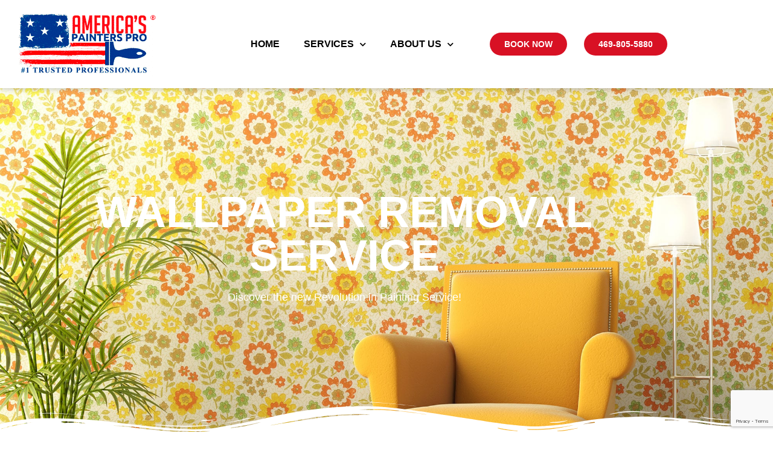

--- FILE ---
content_type: text/html; charset=utf-8
request_url: https://www.google.com/recaptcha/api2/anchor?ar=1&k=6LeJzAsjAAAAANZPC6gsZk2x5ZafbLX7dMunu_cS&co=aHR0cHM6Ly9hbWVyaWNhc3BhaW50ZXJzcHJvLmNvbTo0NDM.&hl=en&type=v3&v=9TiwnJFHeuIw_s0wSd3fiKfN&size=invisible&badge=bottomright&sa=Form&anchor-ms=20000&execute-ms=30000&cb=cksvcvlfrv0g
body_size: 48349
content:
<!DOCTYPE HTML><html dir="ltr" lang="en"><head><meta http-equiv="Content-Type" content="text/html; charset=UTF-8">
<meta http-equiv="X-UA-Compatible" content="IE=edge">
<title>reCAPTCHA</title>
<style type="text/css">
/* cyrillic-ext */
@font-face {
  font-family: 'Roboto';
  font-style: normal;
  font-weight: 400;
  font-stretch: 100%;
  src: url(//fonts.gstatic.com/s/roboto/v48/KFO7CnqEu92Fr1ME7kSn66aGLdTylUAMa3GUBHMdazTgWw.woff2) format('woff2');
  unicode-range: U+0460-052F, U+1C80-1C8A, U+20B4, U+2DE0-2DFF, U+A640-A69F, U+FE2E-FE2F;
}
/* cyrillic */
@font-face {
  font-family: 'Roboto';
  font-style: normal;
  font-weight: 400;
  font-stretch: 100%;
  src: url(//fonts.gstatic.com/s/roboto/v48/KFO7CnqEu92Fr1ME7kSn66aGLdTylUAMa3iUBHMdazTgWw.woff2) format('woff2');
  unicode-range: U+0301, U+0400-045F, U+0490-0491, U+04B0-04B1, U+2116;
}
/* greek-ext */
@font-face {
  font-family: 'Roboto';
  font-style: normal;
  font-weight: 400;
  font-stretch: 100%;
  src: url(//fonts.gstatic.com/s/roboto/v48/KFO7CnqEu92Fr1ME7kSn66aGLdTylUAMa3CUBHMdazTgWw.woff2) format('woff2');
  unicode-range: U+1F00-1FFF;
}
/* greek */
@font-face {
  font-family: 'Roboto';
  font-style: normal;
  font-weight: 400;
  font-stretch: 100%;
  src: url(//fonts.gstatic.com/s/roboto/v48/KFO7CnqEu92Fr1ME7kSn66aGLdTylUAMa3-UBHMdazTgWw.woff2) format('woff2');
  unicode-range: U+0370-0377, U+037A-037F, U+0384-038A, U+038C, U+038E-03A1, U+03A3-03FF;
}
/* math */
@font-face {
  font-family: 'Roboto';
  font-style: normal;
  font-weight: 400;
  font-stretch: 100%;
  src: url(//fonts.gstatic.com/s/roboto/v48/KFO7CnqEu92Fr1ME7kSn66aGLdTylUAMawCUBHMdazTgWw.woff2) format('woff2');
  unicode-range: U+0302-0303, U+0305, U+0307-0308, U+0310, U+0312, U+0315, U+031A, U+0326-0327, U+032C, U+032F-0330, U+0332-0333, U+0338, U+033A, U+0346, U+034D, U+0391-03A1, U+03A3-03A9, U+03B1-03C9, U+03D1, U+03D5-03D6, U+03F0-03F1, U+03F4-03F5, U+2016-2017, U+2034-2038, U+203C, U+2040, U+2043, U+2047, U+2050, U+2057, U+205F, U+2070-2071, U+2074-208E, U+2090-209C, U+20D0-20DC, U+20E1, U+20E5-20EF, U+2100-2112, U+2114-2115, U+2117-2121, U+2123-214F, U+2190, U+2192, U+2194-21AE, U+21B0-21E5, U+21F1-21F2, U+21F4-2211, U+2213-2214, U+2216-22FF, U+2308-230B, U+2310, U+2319, U+231C-2321, U+2336-237A, U+237C, U+2395, U+239B-23B7, U+23D0, U+23DC-23E1, U+2474-2475, U+25AF, U+25B3, U+25B7, U+25BD, U+25C1, U+25CA, U+25CC, U+25FB, U+266D-266F, U+27C0-27FF, U+2900-2AFF, U+2B0E-2B11, U+2B30-2B4C, U+2BFE, U+3030, U+FF5B, U+FF5D, U+1D400-1D7FF, U+1EE00-1EEFF;
}
/* symbols */
@font-face {
  font-family: 'Roboto';
  font-style: normal;
  font-weight: 400;
  font-stretch: 100%;
  src: url(//fonts.gstatic.com/s/roboto/v48/KFO7CnqEu92Fr1ME7kSn66aGLdTylUAMaxKUBHMdazTgWw.woff2) format('woff2');
  unicode-range: U+0001-000C, U+000E-001F, U+007F-009F, U+20DD-20E0, U+20E2-20E4, U+2150-218F, U+2190, U+2192, U+2194-2199, U+21AF, U+21E6-21F0, U+21F3, U+2218-2219, U+2299, U+22C4-22C6, U+2300-243F, U+2440-244A, U+2460-24FF, U+25A0-27BF, U+2800-28FF, U+2921-2922, U+2981, U+29BF, U+29EB, U+2B00-2BFF, U+4DC0-4DFF, U+FFF9-FFFB, U+10140-1018E, U+10190-1019C, U+101A0, U+101D0-101FD, U+102E0-102FB, U+10E60-10E7E, U+1D2C0-1D2D3, U+1D2E0-1D37F, U+1F000-1F0FF, U+1F100-1F1AD, U+1F1E6-1F1FF, U+1F30D-1F30F, U+1F315, U+1F31C, U+1F31E, U+1F320-1F32C, U+1F336, U+1F378, U+1F37D, U+1F382, U+1F393-1F39F, U+1F3A7-1F3A8, U+1F3AC-1F3AF, U+1F3C2, U+1F3C4-1F3C6, U+1F3CA-1F3CE, U+1F3D4-1F3E0, U+1F3ED, U+1F3F1-1F3F3, U+1F3F5-1F3F7, U+1F408, U+1F415, U+1F41F, U+1F426, U+1F43F, U+1F441-1F442, U+1F444, U+1F446-1F449, U+1F44C-1F44E, U+1F453, U+1F46A, U+1F47D, U+1F4A3, U+1F4B0, U+1F4B3, U+1F4B9, U+1F4BB, U+1F4BF, U+1F4C8-1F4CB, U+1F4D6, U+1F4DA, U+1F4DF, U+1F4E3-1F4E6, U+1F4EA-1F4ED, U+1F4F7, U+1F4F9-1F4FB, U+1F4FD-1F4FE, U+1F503, U+1F507-1F50B, U+1F50D, U+1F512-1F513, U+1F53E-1F54A, U+1F54F-1F5FA, U+1F610, U+1F650-1F67F, U+1F687, U+1F68D, U+1F691, U+1F694, U+1F698, U+1F6AD, U+1F6B2, U+1F6B9-1F6BA, U+1F6BC, U+1F6C6-1F6CF, U+1F6D3-1F6D7, U+1F6E0-1F6EA, U+1F6F0-1F6F3, U+1F6F7-1F6FC, U+1F700-1F7FF, U+1F800-1F80B, U+1F810-1F847, U+1F850-1F859, U+1F860-1F887, U+1F890-1F8AD, U+1F8B0-1F8BB, U+1F8C0-1F8C1, U+1F900-1F90B, U+1F93B, U+1F946, U+1F984, U+1F996, U+1F9E9, U+1FA00-1FA6F, U+1FA70-1FA7C, U+1FA80-1FA89, U+1FA8F-1FAC6, U+1FACE-1FADC, U+1FADF-1FAE9, U+1FAF0-1FAF8, U+1FB00-1FBFF;
}
/* vietnamese */
@font-face {
  font-family: 'Roboto';
  font-style: normal;
  font-weight: 400;
  font-stretch: 100%;
  src: url(//fonts.gstatic.com/s/roboto/v48/KFO7CnqEu92Fr1ME7kSn66aGLdTylUAMa3OUBHMdazTgWw.woff2) format('woff2');
  unicode-range: U+0102-0103, U+0110-0111, U+0128-0129, U+0168-0169, U+01A0-01A1, U+01AF-01B0, U+0300-0301, U+0303-0304, U+0308-0309, U+0323, U+0329, U+1EA0-1EF9, U+20AB;
}
/* latin-ext */
@font-face {
  font-family: 'Roboto';
  font-style: normal;
  font-weight: 400;
  font-stretch: 100%;
  src: url(//fonts.gstatic.com/s/roboto/v48/KFO7CnqEu92Fr1ME7kSn66aGLdTylUAMa3KUBHMdazTgWw.woff2) format('woff2');
  unicode-range: U+0100-02BA, U+02BD-02C5, U+02C7-02CC, U+02CE-02D7, U+02DD-02FF, U+0304, U+0308, U+0329, U+1D00-1DBF, U+1E00-1E9F, U+1EF2-1EFF, U+2020, U+20A0-20AB, U+20AD-20C0, U+2113, U+2C60-2C7F, U+A720-A7FF;
}
/* latin */
@font-face {
  font-family: 'Roboto';
  font-style: normal;
  font-weight: 400;
  font-stretch: 100%;
  src: url(//fonts.gstatic.com/s/roboto/v48/KFO7CnqEu92Fr1ME7kSn66aGLdTylUAMa3yUBHMdazQ.woff2) format('woff2');
  unicode-range: U+0000-00FF, U+0131, U+0152-0153, U+02BB-02BC, U+02C6, U+02DA, U+02DC, U+0304, U+0308, U+0329, U+2000-206F, U+20AC, U+2122, U+2191, U+2193, U+2212, U+2215, U+FEFF, U+FFFD;
}
/* cyrillic-ext */
@font-face {
  font-family: 'Roboto';
  font-style: normal;
  font-weight: 500;
  font-stretch: 100%;
  src: url(//fonts.gstatic.com/s/roboto/v48/KFO7CnqEu92Fr1ME7kSn66aGLdTylUAMa3GUBHMdazTgWw.woff2) format('woff2');
  unicode-range: U+0460-052F, U+1C80-1C8A, U+20B4, U+2DE0-2DFF, U+A640-A69F, U+FE2E-FE2F;
}
/* cyrillic */
@font-face {
  font-family: 'Roboto';
  font-style: normal;
  font-weight: 500;
  font-stretch: 100%;
  src: url(//fonts.gstatic.com/s/roboto/v48/KFO7CnqEu92Fr1ME7kSn66aGLdTylUAMa3iUBHMdazTgWw.woff2) format('woff2');
  unicode-range: U+0301, U+0400-045F, U+0490-0491, U+04B0-04B1, U+2116;
}
/* greek-ext */
@font-face {
  font-family: 'Roboto';
  font-style: normal;
  font-weight: 500;
  font-stretch: 100%;
  src: url(//fonts.gstatic.com/s/roboto/v48/KFO7CnqEu92Fr1ME7kSn66aGLdTylUAMa3CUBHMdazTgWw.woff2) format('woff2');
  unicode-range: U+1F00-1FFF;
}
/* greek */
@font-face {
  font-family: 'Roboto';
  font-style: normal;
  font-weight: 500;
  font-stretch: 100%;
  src: url(//fonts.gstatic.com/s/roboto/v48/KFO7CnqEu92Fr1ME7kSn66aGLdTylUAMa3-UBHMdazTgWw.woff2) format('woff2');
  unicode-range: U+0370-0377, U+037A-037F, U+0384-038A, U+038C, U+038E-03A1, U+03A3-03FF;
}
/* math */
@font-face {
  font-family: 'Roboto';
  font-style: normal;
  font-weight: 500;
  font-stretch: 100%;
  src: url(//fonts.gstatic.com/s/roboto/v48/KFO7CnqEu92Fr1ME7kSn66aGLdTylUAMawCUBHMdazTgWw.woff2) format('woff2');
  unicode-range: U+0302-0303, U+0305, U+0307-0308, U+0310, U+0312, U+0315, U+031A, U+0326-0327, U+032C, U+032F-0330, U+0332-0333, U+0338, U+033A, U+0346, U+034D, U+0391-03A1, U+03A3-03A9, U+03B1-03C9, U+03D1, U+03D5-03D6, U+03F0-03F1, U+03F4-03F5, U+2016-2017, U+2034-2038, U+203C, U+2040, U+2043, U+2047, U+2050, U+2057, U+205F, U+2070-2071, U+2074-208E, U+2090-209C, U+20D0-20DC, U+20E1, U+20E5-20EF, U+2100-2112, U+2114-2115, U+2117-2121, U+2123-214F, U+2190, U+2192, U+2194-21AE, U+21B0-21E5, U+21F1-21F2, U+21F4-2211, U+2213-2214, U+2216-22FF, U+2308-230B, U+2310, U+2319, U+231C-2321, U+2336-237A, U+237C, U+2395, U+239B-23B7, U+23D0, U+23DC-23E1, U+2474-2475, U+25AF, U+25B3, U+25B7, U+25BD, U+25C1, U+25CA, U+25CC, U+25FB, U+266D-266F, U+27C0-27FF, U+2900-2AFF, U+2B0E-2B11, U+2B30-2B4C, U+2BFE, U+3030, U+FF5B, U+FF5D, U+1D400-1D7FF, U+1EE00-1EEFF;
}
/* symbols */
@font-face {
  font-family: 'Roboto';
  font-style: normal;
  font-weight: 500;
  font-stretch: 100%;
  src: url(//fonts.gstatic.com/s/roboto/v48/KFO7CnqEu92Fr1ME7kSn66aGLdTylUAMaxKUBHMdazTgWw.woff2) format('woff2');
  unicode-range: U+0001-000C, U+000E-001F, U+007F-009F, U+20DD-20E0, U+20E2-20E4, U+2150-218F, U+2190, U+2192, U+2194-2199, U+21AF, U+21E6-21F0, U+21F3, U+2218-2219, U+2299, U+22C4-22C6, U+2300-243F, U+2440-244A, U+2460-24FF, U+25A0-27BF, U+2800-28FF, U+2921-2922, U+2981, U+29BF, U+29EB, U+2B00-2BFF, U+4DC0-4DFF, U+FFF9-FFFB, U+10140-1018E, U+10190-1019C, U+101A0, U+101D0-101FD, U+102E0-102FB, U+10E60-10E7E, U+1D2C0-1D2D3, U+1D2E0-1D37F, U+1F000-1F0FF, U+1F100-1F1AD, U+1F1E6-1F1FF, U+1F30D-1F30F, U+1F315, U+1F31C, U+1F31E, U+1F320-1F32C, U+1F336, U+1F378, U+1F37D, U+1F382, U+1F393-1F39F, U+1F3A7-1F3A8, U+1F3AC-1F3AF, U+1F3C2, U+1F3C4-1F3C6, U+1F3CA-1F3CE, U+1F3D4-1F3E0, U+1F3ED, U+1F3F1-1F3F3, U+1F3F5-1F3F7, U+1F408, U+1F415, U+1F41F, U+1F426, U+1F43F, U+1F441-1F442, U+1F444, U+1F446-1F449, U+1F44C-1F44E, U+1F453, U+1F46A, U+1F47D, U+1F4A3, U+1F4B0, U+1F4B3, U+1F4B9, U+1F4BB, U+1F4BF, U+1F4C8-1F4CB, U+1F4D6, U+1F4DA, U+1F4DF, U+1F4E3-1F4E6, U+1F4EA-1F4ED, U+1F4F7, U+1F4F9-1F4FB, U+1F4FD-1F4FE, U+1F503, U+1F507-1F50B, U+1F50D, U+1F512-1F513, U+1F53E-1F54A, U+1F54F-1F5FA, U+1F610, U+1F650-1F67F, U+1F687, U+1F68D, U+1F691, U+1F694, U+1F698, U+1F6AD, U+1F6B2, U+1F6B9-1F6BA, U+1F6BC, U+1F6C6-1F6CF, U+1F6D3-1F6D7, U+1F6E0-1F6EA, U+1F6F0-1F6F3, U+1F6F7-1F6FC, U+1F700-1F7FF, U+1F800-1F80B, U+1F810-1F847, U+1F850-1F859, U+1F860-1F887, U+1F890-1F8AD, U+1F8B0-1F8BB, U+1F8C0-1F8C1, U+1F900-1F90B, U+1F93B, U+1F946, U+1F984, U+1F996, U+1F9E9, U+1FA00-1FA6F, U+1FA70-1FA7C, U+1FA80-1FA89, U+1FA8F-1FAC6, U+1FACE-1FADC, U+1FADF-1FAE9, U+1FAF0-1FAF8, U+1FB00-1FBFF;
}
/* vietnamese */
@font-face {
  font-family: 'Roboto';
  font-style: normal;
  font-weight: 500;
  font-stretch: 100%;
  src: url(//fonts.gstatic.com/s/roboto/v48/KFO7CnqEu92Fr1ME7kSn66aGLdTylUAMa3OUBHMdazTgWw.woff2) format('woff2');
  unicode-range: U+0102-0103, U+0110-0111, U+0128-0129, U+0168-0169, U+01A0-01A1, U+01AF-01B0, U+0300-0301, U+0303-0304, U+0308-0309, U+0323, U+0329, U+1EA0-1EF9, U+20AB;
}
/* latin-ext */
@font-face {
  font-family: 'Roboto';
  font-style: normal;
  font-weight: 500;
  font-stretch: 100%;
  src: url(//fonts.gstatic.com/s/roboto/v48/KFO7CnqEu92Fr1ME7kSn66aGLdTylUAMa3KUBHMdazTgWw.woff2) format('woff2');
  unicode-range: U+0100-02BA, U+02BD-02C5, U+02C7-02CC, U+02CE-02D7, U+02DD-02FF, U+0304, U+0308, U+0329, U+1D00-1DBF, U+1E00-1E9F, U+1EF2-1EFF, U+2020, U+20A0-20AB, U+20AD-20C0, U+2113, U+2C60-2C7F, U+A720-A7FF;
}
/* latin */
@font-face {
  font-family: 'Roboto';
  font-style: normal;
  font-weight: 500;
  font-stretch: 100%;
  src: url(//fonts.gstatic.com/s/roboto/v48/KFO7CnqEu92Fr1ME7kSn66aGLdTylUAMa3yUBHMdazQ.woff2) format('woff2');
  unicode-range: U+0000-00FF, U+0131, U+0152-0153, U+02BB-02BC, U+02C6, U+02DA, U+02DC, U+0304, U+0308, U+0329, U+2000-206F, U+20AC, U+2122, U+2191, U+2193, U+2212, U+2215, U+FEFF, U+FFFD;
}
/* cyrillic-ext */
@font-face {
  font-family: 'Roboto';
  font-style: normal;
  font-weight: 900;
  font-stretch: 100%;
  src: url(//fonts.gstatic.com/s/roboto/v48/KFO7CnqEu92Fr1ME7kSn66aGLdTylUAMa3GUBHMdazTgWw.woff2) format('woff2');
  unicode-range: U+0460-052F, U+1C80-1C8A, U+20B4, U+2DE0-2DFF, U+A640-A69F, U+FE2E-FE2F;
}
/* cyrillic */
@font-face {
  font-family: 'Roboto';
  font-style: normal;
  font-weight: 900;
  font-stretch: 100%;
  src: url(//fonts.gstatic.com/s/roboto/v48/KFO7CnqEu92Fr1ME7kSn66aGLdTylUAMa3iUBHMdazTgWw.woff2) format('woff2');
  unicode-range: U+0301, U+0400-045F, U+0490-0491, U+04B0-04B1, U+2116;
}
/* greek-ext */
@font-face {
  font-family: 'Roboto';
  font-style: normal;
  font-weight: 900;
  font-stretch: 100%;
  src: url(//fonts.gstatic.com/s/roboto/v48/KFO7CnqEu92Fr1ME7kSn66aGLdTylUAMa3CUBHMdazTgWw.woff2) format('woff2');
  unicode-range: U+1F00-1FFF;
}
/* greek */
@font-face {
  font-family: 'Roboto';
  font-style: normal;
  font-weight: 900;
  font-stretch: 100%;
  src: url(//fonts.gstatic.com/s/roboto/v48/KFO7CnqEu92Fr1ME7kSn66aGLdTylUAMa3-UBHMdazTgWw.woff2) format('woff2');
  unicode-range: U+0370-0377, U+037A-037F, U+0384-038A, U+038C, U+038E-03A1, U+03A3-03FF;
}
/* math */
@font-face {
  font-family: 'Roboto';
  font-style: normal;
  font-weight: 900;
  font-stretch: 100%;
  src: url(//fonts.gstatic.com/s/roboto/v48/KFO7CnqEu92Fr1ME7kSn66aGLdTylUAMawCUBHMdazTgWw.woff2) format('woff2');
  unicode-range: U+0302-0303, U+0305, U+0307-0308, U+0310, U+0312, U+0315, U+031A, U+0326-0327, U+032C, U+032F-0330, U+0332-0333, U+0338, U+033A, U+0346, U+034D, U+0391-03A1, U+03A3-03A9, U+03B1-03C9, U+03D1, U+03D5-03D6, U+03F0-03F1, U+03F4-03F5, U+2016-2017, U+2034-2038, U+203C, U+2040, U+2043, U+2047, U+2050, U+2057, U+205F, U+2070-2071, U+2074-208E, U+2090-209C, U+20D0-20DC, U+20E1, U+20E5-20EF, U+2100-2112, U+2114-2115, U+2117-2121, U+2123-214F, U+2190, U+2192, U+2194-21AE, U+21B0-21E5, U+21F1-21F2, U+21F4-2211, U+2213-2214, U+2216-22FF, U+2308-230B, U+2310, U+2319, U+231C-2321, U+2336-237A, U+237C, U+2395, U+239B-23B7, U+23D0, U+23DC-23E1, U+2474-2475, U+25AF, U+25B3, U+25B7, U+25BD, U+25C1, U+25CA, U+25CC, U+25FB, U+266D-266F, U+27C0-27FF, U+2900-2AFF, U+2B0E-2B11, U+2B30-2B4C, U+2BFE, U+3030, U+FF5B, U+FF5D, U+1D400-1D7FF, U+1EE00-1EEFF;
}
/* symbols */
@font-face {
  font-family: 'Roboto';
  font-style: normal;
  font-weight: 900;
  font-stretch: 100%;
  src: url(//fonts.gstatic.com/s/roboto/v48/KFO7CnqEu92Fr1ME7kSn66aGLdTylUAMaxKUBHMdazTgWw.woff2) format('woff2');
  unicode-range: U+0001-000C, U+000E-001F, U+007F-009F, U+20DD-20E0, U+20E2-20E4, U+2150-218F, U+2190, U+2192, U+2194-2199, U+21AF, U+21E6-21F0, U+21F3, U+2218-2219, U+2299, U+22C4-22C6, U+2300-243F, U+2440-244A, U+2460-24FF, U+25A0-27BF, U+2800-28FF, U+2921-2922, U+2981, U+29BF, U+29EB, U+2B00-2BFF, U+4DC0-4DFF, U+FFF9-FFFB, U+10140-1018E, U+10190-1019C, U+101A0, U+101D0-101FD, U+102E0-102FB, U+10E60-10E7E, U+1D2C0-1D2D3, U+1D2E0-1D37F, U+1F000-1F0FF, U+1F100-1F1AD, U+1F1E6-1F1FF, U+1F30D-1F30F, U+1F315, U+1F31C, U+1F31E, U+1F320-1F32C, U+1F336, U+1F378, U+1F37D, U+1F382, U+1F393-1F39F, U+1F3A7-1F3A8, U+1F3AC-1F3AF, U+1F3C2, U+1F3C4-1F3C6, U+1F3CA-1F3CE, U+1F3D4-1F3E0, U+1F3ED, U+1F3F1-1F3F3, U+1F3F5-1F3F7, U+1F408, U+1F415, U+1F41F, U+1F426, U+1F43F, U+1F441-1F442, U+1F444, U+1F446-1F449, U+1F44C-1F44E, U+1F453, U+1F46A, U+1F47D, U+1F4A3, U+1F4B0, U+1F4B3, U+1F4B9, U+1F4BB, U+1F4BF, U+1F4C8-1F4CB, U+1F4D6, U+1F4DA, U+1F4DF, U+1F4E3-1F4E6, U+1F4EA-1F4ED, U+1F4F7, U+1F4F9-1F4FB, U+1F4FD-1F4FE, U+1F503, U+1F507-1F50B, U+1F50D, U+1F512-1F513, U+1F53E-1F54A, U+1F54F-1F5FA, U+1F610, U+1F650-1F67F, U+1F687, U+1F68D, U+1F691, U+1F694, U+1F698, U+1F6AD, U+1F6B2, U+1F6B9-1F6BA, U+1F6BC, U+1F6C6-1F6CF, U+1F6D3-1F6D7, U+1F6E0-1F6EA, U+1F6F0-1F6F3, U+1F6F7-1F6FC, U+1F700-1F7FF, U+1F800-1F80B, U+1F810-1F847, U+1F850-1F859, U+1F860-1F887, U+1F890-1F8AD, U+1F8B0-1F8BB, U+1F8C0-1F8C1, U+1F900-1F90B, U+1F93B, U+1F946, U+1F984, U+1F996, U+1F9E9, U+1FA00-1FA6F, U+1FA70-1FA7C, U+1FA80-1FA89, U+1FA8F-1FAC6, U+1FACE-1FADC, U+1FADF-1FAE9, U+1FAF0-1FAF8, U+1FB00-1FBFF;
}
/* vietnamese */
@font-face {
  font-family: 'Roboto';
  font-style: normal;
  font-weight: 900;
  font-stretch: 100%;
  src: url(//fonts.gstatic.com/s/roboto/v48/KFO7CnqEu92Fr1ME7kSn66aGLdTylUAMa3OUBHMdazTgWw.woff2) format('woff2');
  unicode-range: U+0102-0103, U+0110-0111, U+0128-0129, U+0168-0169, U+01A0-01A1, U+01AF-01B0, U+0300-0301, U+0303-0304, U+0308-0309, U+0323, U+0329, U+1EA0-1EF9, U+20AB;
}
/* latin-ext */
@font-face {
  font-family: 'Roboto';
  font-style: normal;
  font-weight: 900;
  font-stretch: 100%;
  src: url(//fonts.gstatic.com/s/roboto/v48/KFO7CnqEu92Fr1ME7kSn66aGLdTylUAMa3KUBHMdazTgWw.woff2) format('woff2');
  unicode-range: U+0100-02BA, U+02BD-02C5, U+02C7-02CC, U+02CE-02D7, U+02DD-02FF, U+0304, U+0308, U+0329, U+1D00-1DBF, U+1E00-1E9F, U+1EF2-1EFF, U+2020, U+20A0-20AB, U+20AD-20C0, U+2113, U+2C60-2C7F, U+A720-A7FF;
}
/* latin */
@font-face {
  font-family: 'Roboto';
  font-style: normal;
  font-weight: 900;
  font-stretch: 100%;
  src: url(//fonts.gstatic.com/s/roboto/v48/KFO7CnqEu92Fr1ME7kSn66aGLdTylUAMa3yUBHMdazQ.woff2) format('woff2');
  unicode-range: U+0000-00FF, U+0131, U+0152-0153, U+02BB-02BC, U+02C6, U+02DA, U+02DC, U+0304, U+0308, U+0329, U+2000-206F, U+20AC, U+2122, U+2191, U+2193, U+2212, U+2215, U+FEFF, U+FFFD;
}

</style>
<link rel="stylesheet" type="text/css" href="https://www.gstatic.com/recaptcha/releases/9TiwnJFHeuIw_s0wSd3fiKfN/styles__ltr.css">
<script nonce="Mg2TCDh0T6baQP0iBoNBjw" type="text/javascript">window['__recaptcha_api'] = 'https://www.google.com/recaptcha/api2/';</script>
<script type="text/javascript" src="https://www.gstatic.com/recaptcha/releases/9TiwnJFHeuIw_s0wSd3fiKfN/recaptcha__en.js" nonce="Mg2TCDh0T6baQP0iBoNBjw">
      
    </script></head>
<body><div id="rc-anchor-alert" class="rc-anchor-alert"></div>
<input type="hidden" id="recaptcha-token" value="[base64]">
<script type="text/javascript" nonce="Mg2TCDh0T6baQP0iBoNBjw">
      recaptcha.anchor.Main.init("[\x22ainput\x22,[\x22bgdata\x22,\x22\x22,\[base64]/[base64]/[base64]/[base64]/[base64]/[base64]/KGcoTywyNTMsTy5PKSxVRyhPLEMpKTpnKE8sMjUzLEMpLE8pKSxsKSksTykpfSxieT1mdW5jdGlvbihDLE8sdSxsKXtmb3IobD0odT1SKEMpLDApO08+MDtPLS0pbD1sPDw4fFooQyk7ZyhDLHUsbCl9LFVHPWZ1bmN0aW9uKEMsTyl7Qy5pLmxlbmd0aD4xMDQ/[base64]/[base64]/[base64]/[base64]/[base64]/[base64]/[base64]\\u003d\x22,\[base64]\x22,\x22KcOWe8KgYMKCdsOjGjpLW8ORw5LDtMOowrbCj8KHbX9ibMKAfn1PwrDDgcKvwrPCjMKdLcOPGCVsVAYTc3tSWMO6UMKZwr7CtsKWwqg5w67CqMOtw7xrfcOeSMOZbsOdw64kw5/ChMOewpbDsMOswoEpJUPCnkbChcORclPCp8K1w6nDpybDr0DCt8K6wo1ZN8OvXMOcw7PCnybDkix5wo/DosKrUcO9w5bDvsOBw7RaIMOtw5rDgsOcN8Kmwqt6dMKATBHDk8Kqw7fCsScSw5vDlMKTaErDi2XDs8Khw4V0w4oDGsKRw55eesOtdyzCvMK/FDHCinbDiyFjcMOKU0nDk1zCjzXClXPCkVLCk2ovZ8KTQsK/wpPDmMKlwr7DkhvDin/ColDClsKew70dPB/[base64]/[base64]/DizDDk2Zow5/DnWNvw4jCv8KpU2VFwrbCssKow5FDw7l9w7R9asOnwqzCjAbDmlfCr39dw6TDtUrDl8Ktwq0Ewrk/d8KGwq7CnMO8wqFzw4k9w6LDgBvCrBtSSBPCu8OVw5HCpMKLKcOIw5/DvGbDicOPVMKcFkAhw5XCpcOsP08jXMKmQjkTwop5wo8vwqE6a8OSElbChcKNw5IWY8KJUR0lw4c1wp/CjDNrWcOSJXDCocK7JFTCp8OGOAhTwpFLw4IzQMKBw4DCkMOfFMOvIgItw4rDscOnw6gDLMKCwrsaw5zCqjNhdMOAXRTDosOXbgTCkWHCgGPCocKKwqfCvMKpIBbCtsOZHRYjwpcqJSt2w6I0c0nCqjLDjwAIG8OYQ8K7w6/DuFnDq8OBw6XDmW7DmUfDhG7Ck8KPw7pFw449K2U/[base64]/woYDwr8ceUrDrEPDqMOiLx86BkXCgsK4wr8cJF7Cs8K5YFzCuXPDlMKmG8KLFcO7LcOvw5Fmwp3CrE7CvBrDqhYNw7TCtsKkcgNqw71JZMOIacOTw7xrB8O/OEUUGmxaw5QxFgfClC3CvcOtKmjDhsO+wpLDqMKyMRsqwpXCicOyw7XCjFrCuic+fTpXfcO3H8OpDcK4WcK6wrpCwpLCv8OUccKLPiXCjmkTw7RqS8Ovw5rCocKYwo8hw4B+AmnDqlvCpHnCvm/[base64]/asO1UsKtPMO7w7sTwoMFwqrChcKJw44+GXnCu8Kfw5k/M0zDjsOkw5bCu8Oew4BHwodhdFjDgQvCgQbCp8Oyw7nCuSIDXcKRworDjFhoASbCtx4HwptEM8KCcX9fRGfDh1Bvw7VTwp/CuQDDs08owqF4FkXCmVDCrsOIwp52ZVvDjMK0wpbCiMOSw7gAccOnUD/DssOQMT1Lw5Y7aDR9aMORCsKnO2nDuCURYEHCjHFUw7NeE3TDuMOWDsOAwp3DqETCrcOkw7HCksK/HxsdwoPCsMKFwoxawpEoLcKcEMOETMO0w6JlwoLDnTHCjcOrERLCv0PCtMKJTT/[base64]/CjwtfdGldw7rDosKaAB8lCMKLw5FpVR7CgsODE0LCqmUNwpkawoxAw75TEhQow73CtcK2ahXCoSEwwqrDoU5vb8ONw4jDncK/wp88w4lCD8OkNHDDoBjDkH1kMsOawrdew43DpSk/w41xXMO2w7rCrMKgVT/[base64]/DlMKLwoNlVnQtECIsWEELWsOKwq/Dl1XDmmMwwqB8wpbDmsKww505w7zCqMK8fA4Ew6RRbMKKAiXDu8OiWMKDZjdKw4vDmxDDk8K/TWYuDMOJwq/[base64]/wpTCqy3Dm0YhwqIXTzkVw5BXwqjCvwzDuRAQMmdNw5jDnsKLw74BwpkOMcKnwrYYwpPCkMOgw67DmAnDr8OVw6vCqnwpFibDt8O+w4pNVMObw51FwqnCmQ9Yw41xY1ElGMO2wqpzwqzDp8KQw5hOdcKSY8OzdsKnGlxrw5JNw6/Ci8OPw5PCiWXCpWpKTUwUw4LCtzEWw41VIMOBwox6T8OaFQVeenR1S8KiworCuTpPBMKwwotVaMO7LcK8wpTDsVUow5/CsMKuwpFEw6UdR8OrwrrCkwbCqcKOwpXDssO2fcKYTAvDixDCjBPCk8Kfw47Cl8Kiwpp4woNowq/DkGjDo8KtwpvDmgnCv8K7LWBhwrsZwoA2csKdwotMXsK2wrrClCLCjSbCkC98w6g3w4zDsw/CiMOTYcO8w7TCncKQw7hIPQbDtVMAw5pww4wCw5tGwr8vGsKoBzjCoMOSw5vCksK/RnxswqpQQmsGw4vDomTDhnk3HcOsIF/CtWXDqsOJwpjDlSxQw5bCocKvw6AIbsK8wq/[base64]/QFlaFsO6w5bCg8K2wq55wqXDv1BxYcKTw7hlIzTCtsKqw4PDqV7DlCrDgcKOw5ZRfyEqw5Imw4DCjsKgwpNGw4/[base64]/[base64]/RsOiw65mJWvDq0RFBAzDqAfChgR/w7nCnzfClcKnw5jCl2ZNTcKCC3QPUsKlXcOKwqHCkcOtw4A+w7HCrcOwWFXDv1ZGwoXCl3t3YsKgwoZWwrzClzrCg0VTbTg7w7PCncOAw55wwoAkw5nDhMKPGjLDicK7wrQgwpUEFsOdaxPCtsO/w6fCh8OVwrjDhHEPw7rDmwA/wqIOXRzCp8KxBi5ZBQU4IsKaZ8OyAVl9BcKww7bDn1lwwpMAJk7DqUBfw7nCs1bChcKDaTpmw7XCv1NVwrnCqCdgbV/[base64]/[base64]/Ct1gNJ8KVw7o/[base64]/CvV3CjRdCwq1gwqXClcOFYytzY3pObcOVfMK4asKFw4PCmcKewqQTwpJcD3DCtsKbPAI3wpTDkMKkdHYDW8K2IGLCg0NVwoYIOcKCw68vw6R5ImVkET4ew7YJC8K9wqrDswczLyPCgsKKclzCpMOIw7dMAzhEMHbDsUDChsKWw6/DicKnSMOTw78Pw6rCt8OEOMOPVsODDQdIw55WaMOtwq9yw5vCpH7ClsKrM8Kdwo7Cp0bDlz/Cu8KZalJzwpAkLzrCqljDtTTCh8KQUzJDwrrDs2/[base64]/CumFawqfDlMO8w7YRwoRww40Gwpg/OsKhwpfCqMObw6EDCgxLd8KvcWrCp8KlF8KVw5Mpw4grw41BRXIGwqHCs8OWw53DgVoyw7R4woB3w413wozCimzCiSbDksKORCXCksOuTW3DrMKNMmzCtMOfbXxvVnJ4wrDDghIYwq8kw6htwoQiw75OXwTCi3spDMO/w7zClsOjS8Kba0HDkHE2w6cgwqrCt8OUfBhtw6jCnMOvHWjCgcOUw5jDvE/[base64]/DncKocEogw5UOw5vDr8K4f8KcTBPCpzVFw60qIF7CtWcBesOvwrDDqE/CnkJddMOdbRRTwrrDj38Kw7tpbsK+wpzDnMOPLMO9wp/[base64]/CoChRw5o+RydeSTnCgTzCn37CrcKKwp47w5bDgcKDw71OQyYITcKiw5PCnCbDkUTCmMOdJcKkwp/[base64]/Dp39vLsK2w64UI8Kaw43DuUo2w5DCm8ORGAZ6woMgecOOLMKVwrRcHUzDl0QfY8KrPlfCjcKJLsOec2XDuyzDhcOiUSUxw4hlwrPClQXCjjjCtxLCqsKIw5PCtMKyY8O/wqxLVMORw64Ow6xbE8OsF3DCuAAkw5/Do8Kfw6nDlD/[base64]/CosOtw7wZdcKOwrfCvg4/RsOewrg/Q09JcsOfwrNDFRRLw4klwpJIwrXDo8KswpZyw654wo3CqyVPVsKNw7jClcKDw6XDkATDg8KSN1I/w5o+OsOYw7RQLAjCqEPCpl4AwrvDuQXDnFPCiMKidMOXwrFGwp3CjEzCtmDDpMK4Bj3DqMOzf8K5w4HDgntcBXfCvMO5blDCh1RfwrrDn8KIVD7Du8Kcw59Dw7QlAsKoCsKQeXLCpk/CiiNUw75eYXHClMKWw4jCv8Obw7DCmcO5w4Yrwq1DwpPCucKywofCksOywp4Lw7rCmw3CoTZ5w5DCqcKMw7LDmMKuwprDm8K0OnbCksKyf14JL8KIEsKNBS3CgsKAw6hdw7fCgcORwp3DtjFdRMKvI8K4wq7Cg8K7KUfDoQUDw5/[base64]/ClgjDucKqSMKQw7/CusOTwr9/[base64]/CvVITdMO8w6wgw4zDtMK8cUh/wqjDjk8iY8KHw7zCo8OjEsOxwrQQHcOSF8KvT2hTw7pfKcOaw6HDmxnCj8O1RAEtYAoVw6nDgA9UwqvDkRVWW8KZwqJwV8KVw7nDhkvDsMOdwoDDnGlNcADDksK6En/DhXd0P33DoMOZworDp8OFwqXCpxXCusK/LRHCkMK6wrgxw6HDn05ow7UAMMKDUMKdwrHDvMKAckFDw5fDoAsOXmJ9fsKEw4YQXsKEwpfDmnHDqxBaT8OiIAXCl8OLwpzDi8KbwofDpxhRZwdxHxtWRcKgw5AGUSDCiMKeA8OaRDrCiCDDoTrCiMObw5XCpy/CqsK0wr7CqcOTC8OqO8O2FFzCqmwTPMK4w7bDpMKHwrPDo8KHw5BdwqJVw57Dp8KzZMOKwovCu2zCoMKbX33DrcOlwrA/[base64]/woLCumoMwqFyw6jDpcKiw4wqCsOpwpvDu0vDsX/DnMKPL0FfSMO2w4DDlcKlFGUUw4vCjcKSwoNCGsOWw5LDkHV6w4nDny8UwrnDhDQ+wpNmE8Kjwqo3w4l3CcOQZH/ChRdoUcKgwqnCqsOmw43CjcOFw4ticTDCjMOhwrTCnC9qS8Obw69TVsOHw5YWFMOZw4bDggViw5lMw5PDiXxldcOGw67Dq8OWJ8OKw4PDvsKiYcOXwrXCmDVbUm4fYAXCpcO7wrViMsO0LSBVw6LDkW/[base64]/Cn8K2BTbCqkrDnyNsQzLCt8K6wpB9DG5fwpfCmAQDwqHCvMOyNcOIwo1IwpZ+wqANwp1PwojCgXnCnkrCkgnCpC/DqDBOPsOfEcOXfEHDlg/DuyoFJ8K/woXCksO9w7w4TMOFA8OVwqfCmMKwJg/DksO8wqIpwrlww5rCrMOHRmDCrsO/JsOYw4zClMKTwocWwpInBDHDvMKwJgvCikvDskAtQxtXR8OPwrPDtUhKN0zDl8KJDMOIEMOzFTQeWkQUHg/Dk1rDt8K/wo/[base64]/DmMKUwpokw4swwovDoTPCjBXCrsKFwpnDpBjCtkLDosOZw5kDwqZbw5t3Z8OKwpnDjARXBMKGwpFDQMOxYMK2ZMKvTFJ6E8KwV8OYYU95eDNXwp83wprDjitlc8KpWElNwpctIFbCm0TDsMOewol3wo3DrMKswpnDpX/Dpl0ZwpICScOIw69Qw5HDocOHLMKrw7XCiz8Aw7oiNcKNw5w/[base64]/DnjAJU8KLwoV6wqxFw6dRwpcjCkHDgDjDkcOrGcOFw4JNS8KrwrTCl8OpwrAvwpAkZRYvwrXCqMOVPSRibg/CtsOdw6Ydw6QOQD8lw4HCiMO6wqjCjljDjsOLwrw1acO8en05CxN/[base64]/wqPDkEgrwrRAwofDjMKtw71lwozCtsKSDCctLMKkLcKcRMKzwpjCnFLCpijChQNNwrbCqErDpUwPf8OVw7/[base64]/DqR/CrcKyFRrDscO1w5TChgJHd8OlwogBc2hXUMOPwoXDlzzDpndTwqBPesKMYBNhwoXDjMO/Z3o0QyXDpMK6OX/DjwrCqMKELMO0a2Z9wq5ERcOGwoHCpjMkD8KoOcKJElHCvsOzwrhcw6XDoEnDhsKqwqgxdA8Fw6PDmcKww6NBw4l1JMO9Vz4rwq7Dr8KQMGfDmC/CpS5/UMKJw7pbEMOucH9ow5/[base64]/[base64]/DgcKww54ywqRdEF5Bw6/CoytOUsKlw7/[base64]/CucO+aU4Dw74WwofDgcObJMKPw77ClcOTwrRIwrrDkcKBw63DrMO6DQgbwohQw6cFJkpDw6RnBcOZPcOHwqYgwpRIwpHCkcKJwocMFcKOwpjDq8KEYkzDs8KOEypow5ocAmvCrsKtVsOZwpXCpsK/w6TDint0w5XCpsO+woovw7bDvCPCu8OKw4nCiMKVwoVNPivCpjNBeMOIA8KSdsKjY8ORG8OJwoNzDlvCpcK3YsOmATNXF8KCw4Qkw63CvMKSwpg/[base64]/USrDisKuMcO9w5rDtyRURSBORcK7SMKnLQzCk8OkHMKRwpVCWMKCw418ZcKLwqMqUFDCssOow7LDsMO5w5ARDg1Gw5vCnnJuVnnCnDAlwo0pwojDrHJiwrIuGix/w7g+wpLDpsK9w5/CnBdpwpE/GMKPw74AOcKtwr/ChcKjZ8KhwqAOVkNIw7XDuMOuVS3DjsK3w51Kw4/CgVpNwpYWXMKjw7zCpcO5KMKZG27CmAt+dGHCjcKmKmfDh0zDpsK+worDgcOKw5YiYznCiVHCnl8kwqB8bcKYCMKRHXHDscK8woQ9wqliVBXCrVTCgcO8PxlkMRk8NH/[base64]/Dl14Rwp/Dm8O6w60MwrM+w6PCnsK0dy0SChXDpyAPfcOjCMKhZVjDjsKiH1gjwoDDlsKOw5LDgXHDvcK9EgMswrxCwpvCg0vDs8Ocw7jCoMKiwprCvcKewplXQcKVL3lnwrw7Xn1uw4sKwq/CpsOYw49+B8KuVcKEKcKwKGPCiGLDkBsAw6jCuMOiaw8jdkbCngplO2nCqMKqeXDDmCHDk1fCuFQNwp1mWC/DiMOyQ8KMwonCrMKzw4fDkEktIMO1ZWTDjcOmw77DlTPDmVzCqsKtOMO0acOew6l5wozCuAhFA3Zgw697wrlGG0N7VVl/w5Q0w6FRw7LDmRwiG3bCocKPw5pQw5oxw4zCl8KUwq3Do8OPUsKKfFwpw5xEw7wOw7crwoEcw5/DkSXCjA3ClMOHwrReN09OwqTDl8K5LsOTansjwrU/FzskdcOZSTkVZcO+AMOuwpPDpMKZBD/CkMKhTFBZFXcJw6rCim/CklHDo294S8K2eHTCoG5cHsO6UsKTQsOIw5/ChsOAKjVRw4zCtsOmw68bUDFbc0XCqwY6w7bCqMKJAGTCkH0cNRjCvw/CnMKLLF9AN37Cix1Iw4kswr7CqMO7wozDkXzDq8K7NMOZw7nDiEdlworDtSjCvFZlWWnCplV2wqEEQ8OSwqcuw4Vlwpsiw50aw41GD8KBw7kVw4/[base64]/CqwjDgEnCjEnCty/[base64]/DvmUeSMOmTsKtw5k0b8Kuw7lBW8KVwqnDpyF3Yn4lBh7CqDBPwok2X3AoaCEaw5sHwqXDiSQ3esO9axbDlyTCkV7DmcOWbsK8w4ZMWzgkwosVRg8hY8OUbkd3wrnDqihawpJjE8KJLA41McONw6HDgMO9w4/[base64]/Ch2TDhXpAw5YlJsOqYlQlwrvDgwJTBF7CrHM+worDvGzDgMKXw6jCvQIjw63CoSg5wqjCjcOKwqbDhsKGNGHCnsKLOhZbwpxuwoFtwr3Dl2DCqCfDi1F2WcKDw7AqbsKRwo4CVxzDpMOiNEBWcsKbw7XDqAfDqSIdBSxQw6zClcKPUsOxw4JmwpR4wrMtw4JPXMKJw6/Ds8O6DCDDs8OvwoHCgsO4M1jCgMKUwq/Cp27Di2vDv8Kidho8TsK2w4hAw7bDr17DnMOLBsKsUELDnX7DmMKIAcOpAnIiw4kwccONwqohCsOWCCcpwpbCk8OMwphkwo8iTUbDglI/wp7DsMOGw7PDgsK4wodlMgXCpcK6GXgvwqnDrsKHWhRJE8Kbw4zDhDbCkMODVjNbwpLCrMKoZsOaYx/Dn8OEw7HDssOiw6DDqW8gw4poeklIw69IDxUSLSDDuMK0P3DCnXTChE3DrsO0BkfDhsO6MDbCuVDCj2J6DsOmwofCjkPDlX0+GUDDjmfDmMKBwrMhWkYOd8KVXcKOwofCs8OJJD/DoRTDhsKzEsOfwp7DisKecXHDi1DDgRxuwoDCjcOwFsOWXCsiX07CucK+FsO3B8K9B1XCgcKZLsKzbxfDmX7Ds8OHOMKbwqlRwq/CqcO7w5LDgCoEF3HDu0Y3wpPCiMKzT8OjwovDtRDCisKDwrPCk8KRJlnChMO1I0ljw4w0BWTCgMOHw7rDoMOXHHVEw48Fw7/Dgll2w6M+Z0XCjH5sw4DDm1fDmx7Du8KYGjzDsMOZwrzDu8K3w5cFYwUIw7YNN8O1bsObB0jCg8K+wq3DtsOdPsOLwrARAsOZwqHCnMK0w7FoMsKEWcKCCT/[base64]/CnEwqwrk8w7bCiAXCrDjDj8KCw6MOwqjDtULCssK2w5fCsCzDo8K/b8Kkw481AmnCjcKgEA0Ow6M6wpLDncK2wrzDvcKyOMOhwr11PGHDt8OufMO5PsOwR8KowrjDghfDl8KDw6nChAp/MmpZw7tWGFTCisKzXi9OHH9Iw7JKw7HCjcO3HTPChcOEJGXDu8O7w5LChF/CisKAacKGLMKXwqlXwpMWw5LDtyPCo3bCq8OXw4hmWU9sPcKXwqfDo1fDj8KLJC7ConAswqHDpMOkwqkQwqHCm8O0wqLDiAnDr3gmFU/CsgdzD8K3D8O4w5clCcK9Q8OtAR8Yw7PCrsKiPhDCgcKLwrkvTXrDhMOvw5xcwpQjKcONHMKSEi/CpFN5K8Kaw6jDjQpKUMOlPMOfw6AoYsOmwr4SE0kOwrBtL2bCrcO4w5lBZg7DrnBSezXDpzMlLcOfwo7CtAc4w4LDk8KQw7wKLsKsw6DDo8OwO8ODw7vDkR3DngwvVsKYwqxwwoJGacOzwoEKP8Knw5/CoypNHB7CtwM/RypGw7zCvSLCgsKRw4vDpShcPcKdZT3CtlDDmC7DggPDugvDjMO/w77DkiYkwrwZccKfwrzCoHfDmsOGfsOsw4rDgQgFMULDrcOTwpjDp2svbUvDlcKEJMOjw78vw5nDr8KPBwzCulzDlTXCnsKfwoHDkV1vXMOqM8O9AcKEw5Jiwr/CgwzDicOrw5dgK8K2YsKebcKtBMKfw6dSw7ptwrBSU8Kywq/[base64]/Cg8Oow6nDl8KgCMKkXlXDoMK5fisgw53DmTXCu8KeCcK+wol2wo/Cq8OowqYFwrfCrkg/J8KDw7YMDUMVTWM3aHI1YsO+w6p3UgXDiW/CsxE+O2nCuMKtw4JvZFFswqshaFxnAQBzw75ew7cOw4wiwrfCvxnDrG3CtQ/CixXDtFBACTERfXjDpRI4RsKrworDo37DmMK8dMOdZMKCwpnDt8KqDsK+w5g9wpLDkCHCk8KIXR1RLiMkw6UWAFpNwoddwp5POsKpK8KawrEaGHbCiDPDkwLDpMOZwphEWSxEwo/Do8KANMOnAsKmwoPChMKrd1VUdRrCv2HCqsKsQ8OAHMKkC0zCjsK+ScOzdMKECcOiw6XDgivDvgISZsObw7TChxnDsX0hwqjDucO/wrLCtcK/[base64]/Cn8OHHEZPP18IQ0VAezXClVMhHcObCMO7wrvDkMKnYxhPR8OtBX4re8KTw73DtylSw5AKUTzCh2R/Xn7Dg8ORw6fDosKcPAnDhlJQOBTCrifDgMKaHmnCng0VwojCmcKmw67DjyHDkWd1w4TCpMOXwpchw5nCrsOgZsOiIMKAw4PCjcOpMzM9LEHChsO4CcOEwqYqcMKICEPCpcO/K8KEATTDkUvCsMOyw77ClETDksKsKcOaw7XCrQQ7Ih3CkRYCwr/Ds8KNZcOvR8K5TsK1w6zDlyPClMO4wp/CvMKoe09Uw4jCn8Oiw7HCjTwIbsOsw4nClQlGwprDi8Ktw4/DgcOnwobDnsOCIsOFwqTCqkXDrWTDgDwCw4gXwqrCoFsJwrvDisKOw4vDgwhSByV0XcOFS8KcY8O0ZcKoCiJ9woJBw4AdwqE+JnvDkE8VB8KQdsK4w5diw7TDrsKIZRHCiksnwoBGwrLCswhLwpNxwp0jHn/[base64]/DsMKBwpUGM8K2w4Y7OMKxcXHCvgbDncKqwr3DgXgJwr/CthJ6NMOKw5PDhX0YHMONXFfDtcK1w53DuMKgO8O7UMOtwr/CkTTDhCVGGBPDp8KEFMOzwrzCiBbClMKyw4gbwrXCkG7CnxLCisO5e8KGw5AudcKRw4nDiMO/wpEDworDmDHClg9LShsZEX4BScOFd2PCoQvDhMOowrzDr8ODw6YRw67ClF1UwoABwprDhsKWNyYXOMO+ScOaXcKOwrfDh8OIwrjCkXHDp1AnAsO+U8OkUcOCTsOUw4HDsS4Kw6nCqj1UwosFwrA3w5/Cj8OhwrXDr2nDsVLDgMOjbhTCkBHCnsOrAyNkwqlKw4PDvcONw6hzMB/Ct8OsNkMgE2t5AcOZwrdawo5hKXR8w4JZwqbCrsO1w7PDsMOwwok4Q8K1w4J8w5XDhsOdwr1IecKtGx/DuMODw5R3FMObwrfDmcOwasOEw5BIwrILw701wpvDhMOcw6Mlw5DCqV7Dnlojw5jDpETDqzdgWDfChX/DkMKLwovCnF3CucKAw5/[base64]/CuGQpCxnDg8KNw4Isw602Gz3CkDFewrfCvSViHlrChMOfw7jDomptYMKEw4EAw4DCmsKawpbDpcOcJ8KYwoUYIsOXXMKGbsOwDHQqwqfCpsKmLMKPXDRHAcK0RmrDusK+w6IJYBXDtQfCuQbCsMOPw73DlznDoXDCpcO5w759w7Fcwr9hw6jCucKlwovCuD1cw5JgYG/DgcKWwrl3fVg+eF1LYU3Dg8K6cQAeJQRuRsKAM8KPFsKTc0zCp8OdG1PDg8KTJMKMwp3DnyhvAxslwrkAX8O7w6/CgDtJUcKBcn7Cn8OSw7xTwq4ZFMKFJyrDlSDDjAgqw6sGw4TDhcKXwpbDh14HM2lNXsOQOsO6JMOxwrvDmCZRwoHCgcOydSw2e8O+c8O3wpjDvcOLDxjDs8Krw4U/[base64]/[base64]/DvcO1d1s7wrhYNxNmw7TDl1E/[base64]/CqMOKfVjCtz/[base64]/Ct2d9wrfCssKSAcKMLMKpM8KJYFXCmmtqWnLDuMKawrRqAcOpwrTDqcK/di7CvA7DssOuC8KLwp8Tw4HChMOnwqPCg8K5d8Oxw4zCpEk7bsOLwo3Cv8OMM1vDjnp6FcOuODFiworCiMKTAUTDmCk8ScOew75DTEYwJwbCi8Onw59bZ8K5DFjCvSbDs8Kyw4JDwooxwpvDpU/Djk43worCgsKywqRPE8KPUcK2PibCsMKAMVcXwrFtLExhFk7CgcKYwrAkZHB3EMKqwovDkG/DiMKMw4VAw5dKwoTDr8KCRGUbV8OhAC3Cpi3DvsOXw7BUHnjCs8KHazfCu8KNwr8QwrZWw55nKm/DlsOmLsK1e8K3emx/[base64]/[base64]/[base64]/DvUbCu8OoHXHCq8K1wqzCoMOuSARTw7nChCFPQ3XDmErDpkoPw5ZwwoTDtcOSAHNuw4cIRsKmNBLDi1gbc8K2w7DDqnTCocK2wqtYBC/CqQFHNVLDrEdhw4fDhEx0wojCo8KTb1DCgMOGw5/DvxVpKUBkw7dbGDjCh24Uw5fDn8KlwpvDpizChsO/dkbCj1jCtVdNJFsOwqkwHMO7EsKzwpTCh0vDgTDDin0nKSUiwrF9XsK0wqk0w7EJSQ5LMcOXU2DCkcO3RmVXwoPDvnXCnkzCnivCo0kkTkQrwqZRw6fDnF3CuF/[base64]/Cn8K3FCHDr8K+w6HCjVzCv8KeBXfCpsOgwqTDjlzCpSEMwpQ+w7nDocOQHCRDN0rCscOfwrjCgsKpcsO+ccObJMK3dsK/SsKccjjClVBBBcKFw5vDhMKWwqzDhj0xEcOOw4fCjsO5GmIawo/CnsK3LlbDoCsLCXHCmywMNcKZYTbCqTwwQVXCu8K3YinCqE8bwpBPOsOoJcKEwo3DvMOSwpgrwrPCjGLCjsK8wpDClyIrw6vCjcKjwpsfwrxVEcOSw5QvMsOeGCU8w5DCkcKfw4NhwrdHwqTCjcKrZcOpS8OANsKnXMKlw7gVMkrDoWvDsMO/wpoZLMOvXcKXeDXCvMK+w405wr/Ct0fDn33Cn8OGwo8Iw6xTYcKZwprDi8KEDsKvasORworDnXYmw6B0Ujlowrgpwp1Rwq1ubShNw6vChSIvJcKBwpt4w7TCjxrCsBM2Q3zDnHXCn8OVwqNCwq7CnxLDt8KjwqfCksKOQSpBw7DDt8O/VcO0w6LDmAnCnkrClcKPw57Dg8KTLn3Dg2/ChnHDpcKGBMOTUmRfZ3UYwo/ChSdBw7jDlMOwSMOuw4jDnHp5wqJ9KsK/wqQubTJCIx/Cp2bCuUF1ZMOFw5hiUcOWwqMpHAjDjGxPw6TDqsKJYsKlZsKVN8ODwqPCm8KFw48VwptSQcOLakDDp2tpwrnDjRvDsFxMw6BaPsO7wp0/wp/[base64]/[base64]/Dr8KPX385a8O5OcKXcT8bUwEVworCjW9ow7bClcKSwpU8wrzCp8OPw5YmEFk6E8OIw73DgzhLPMOhZBwsLAYzw4wiDcKOw6jDmk9CAWlGI8OHwo8rwqgdwqnCnsO/w7IiU8OeSMO+JizCqcOkw6d9e8KdcBprRsKFMgvDjxU5w58oAcKpN8Ktwph7ZBcvB8KSOCTCjT0hGXPCjHXCoGVrDMOywqbCg8K9TX9zw5Ygw6NTwrZ+aCs6wpMdwp/CuCrDoMKuPkk2CcOtOyUxwpEhfnkXDzo/aAQLS8OjSMOKWsOfBBvDpifDr2hlwoolfAgHwoHDnsKaw4vDr8KbQFTDiTNOwp9Cw59odcK0TRvDnH43KMOcAsKBw7jDlsKHSFFhBcOBKmVfw5XDtHc/IXp5flZuTRU+a8KRTMKSwooqFcOMAMOjIcKyRMOeK8OaNsKDLMOYw4gkw4YZbsOWw4BEbSs2FBhYNcKeJxNvDhFLwp7Dk8O9w6E6w5Emw6gfwoh0OikmemjDisKcw4xgQ2fDlMOAW8K/[base64]/CusOgPsOxwp9CPsOtHsKBTSFAwr3CgMK4KMK0DsKGesOSUMOOSsKrBUonOsKcwoEhw67CmMKCw6hxfRbClsO6wpjCrBt/SxUiwpXDgEETw77CqE7Cq8K2w7oGaF/DpsKIeF7Cu8OSYRbDkFXCoWswVsKRw47Dq8Kyw5FdKcK/AcK+wowzw4PCu2N9TcOiTsOFbjw/[base64]/CgzpZwr4OCMK6w7fDm1t+eErDpRXDrFlpw7jCqQwoK8O1CjzCnkHCmzhYQw7DvMKPw6p5d8OkHcOgw5EkwpEIw5YmLkEtwrzDosKVw7TDiHhcw4PCq2ULakBWK8KIwqnCoGPDsj42woDCt0cjQAcGD8ORSi3CqMK1wozDhcKGZl/DuCFtEsKcwpokXlTClMKvwoIKB08zR8ODw4fDkHbDoMO+wrcsWR3Cglhww5xOwpxuVcOpJj/DuEXDqsONwog3w6Z5PgrDqsKqfjPDt8O6w7XDj8O9OCk+PcKOwojClXkgdBUMwrEwXF7DmkzDn3p3XcK5wqElw5LDu3jDjX/CqjPDqm/[base64]/Ck8KWLMKhR8ONTVbDp8KobcKMwqzCn8OAL8OywqfCv3rDiXHCpyLDii8RB8KcGMKrJjXChsKdJ10HwpzCmj7ClUQtwoXDpsKyw6kuwqjCk8OONMKJJsKyNMOCwpcGGD3CgVsWZhzCnMO/[base64]/[base64]/[base64]/CkH/DnDNTw4ZtF8KCTQF8w64UCUo2w6TCnU/Dq8KZw7wIHsKEXMKCFMKjwrtgA8Kiwq7CuMKjc8KDwrDClsKuSgvDssKGw54zP0zDojXDgl4bTMKhQHhiwobCln/DiMKhKFrClEdfw6lVwrfClsOewp7CssKTZCXCsHvCpcKRw7jCusOYZcO7w4AuwrTCrsKPIFMDYz8eLcKRwqzDmlvCm0LDsghpwqF/wq7ChMOEVsKTQlXCr1MZW8K6w5bCiXErQjM8w5bCnQp2woQTEGHCoxfDnEdYBsKEw7PCnMKxw6xzXwfCpcKTw5jCicK/AsOJYcOcccKxwpDClH7DoRzDjcKvEcKmHAfCqCVGJcOWw7EfEMO5w68cPcKow5Z2wr9RVsOew77Dv8KlcQcowr7DpsKyGRHDv2vCv8OCLTPDhj5iPXJ/w43CpUDDuBTDlzYRc0DDo3TCtElPIhwzw63DjMOwO0DDoWJSDTRCf8O/wqHDi3Jlwowxw4xyw4YtwpHDssKBDhTDhMK/wqwewp/Cq29Sw6FbOG9Tb1jDuzfCpXAjwrgiXMKxXwAAw6/DrMOfwp3DqnwKW8OhwqtubWcnwrrCmMKKwrXDmMOuw5rCkMOjw73DkMKaTEM2wrnCixcjOC3DiMOTAMO/w7fCisOgwqFuw6TCucOiwq3Cr8OOG3jCg3RUwpXCqCXDsWnDh8Kvw6QqF8OSUsKFDA7CgVMSw4zCsMOHwr5kw4fDkMKcwoLCtG0+JcOSwpbCjMKtwoNPWcK7AX/CmMK9Hi7DrsOVLMKwQARccEAFw4gDWH1BQ8OgYMKTwqbCrcKPw4MQT8KWbcKHEiNyC8KMw5DDv2bDkVjCqWTCoGhoA8KKeMOjw69Zw4gFwpJoOy/CvMKgb1TDiMKkaMO+w6JPw6c/[base64]/w7/CtMK3w4rDoyluwpPDiy95w5HCvwptwrkSXMKFw69ZYMKuw7kSaz0xw6PDkmhQG0VyT8KRw7IdVSAvYcODZWbChMKwGFTCtsKeB8OCJEfDjsKPw7hgRcKYw6s3wo/Dr3VXw7vCuXzDqx/CncKaw5/CtyJ5AMO+w6pSRSrCicKrVWU6w4MJM8OKUxtMXMOjwp9NfcK1w43DqmfCqcK8wqx2w6BeAcOUw4ouWG8hQB9Pw5sMfgnDilwOw5XDusKSTWIvdcKFB8K/NzVywq/CgHBRF0t/N8OWwoTDtiN3wqRXw7Y4EWDDgw3CgMKaMcK/[base64]/wrjCi3HCmnXCmHI4wpDCnsKMwqrCjScPw5dHw6JJScOIw7jClMKBwqrDpMKaL1gkwozDocKwUTfDpMOZw6M1wrDDnsKQw4dtWmnDjsOSDhfCisOTwqtcWggMw6ZJPcOKw7PCrcOXDXQDwpYDXsOSwrw3IRhCw6RBS0vDoMKNaw7CnEM0b8OxwrzCiMKgwp/DhMO8wr50w5/DpcOrwolcwonDl8OVwqzCg8OZRhwxw6zCnsOfw6jCmikvIFpMw5HCmsKJRmnDqQ\\u003d\\u003d\x22],null,[\x22conf\x22,null,\x226LeJzAsjAAAAANZPC6gsZk2x5ZafbLX7dMunu_cS\x22,0,null,null,null,1,[21,125,63,73,95,87,41,43,42,83,102,105,109,121],[-3059940,632],0,null,null,null,null,0,null,0,null,700,1,null,0,\x22CvoBEg8I8ajhFRgAOgZUOU5CNWISDwjmjuIVGAA6BlFCb29IYxIPCPeI5jcYADoGb2lsZURkEg8I8M3jFRgBOgZmSVZJaGISDwjiyqA3GAE6BmdMTkNIYxIPCN6/tzcYADoGZWF6dTZkEg8I2NKBMhgAOgZBcTc3dmYSDgi45ZQyGAE6BVFCT0QwEg8I0tuVNxgAOgZmZmFXQWUSDwiV2JQyGAA6BlBxNjBuZBIPCMXziDcYADoGYVhvaWFjEg8IjcqGMhgBOgZPd040dGYSDgiK/Yg3GAA6BU1mSUk0Gh0IAxIZHRDwl+M3Dv++pQYZxJ0JGYiQ8wMZ68oQGQ\\u003d\\u003d\x22,0,0,null,null,1,null,0,0],\x22https://americaspainterspro.com:443\x22,null,[3,1,1],null,null,null,1,3600,[\x22https://www.google.com/intl/en/policies/privacy/\x22,\x22https://www.google.com/intl/en/policies/terms/\x22],\x22QBcEN4E1oRW8fasTpokRmqEh+mUc5IzgCabRFEFOxsI\\u003d\x22,1,0,null,1,1768427695202,0,0,[100],null,[171,144],\x22RC-NTaZ1cuyitt9ww\x22,null,null,null,null,null,\x220dAFcWeA5uj9za_lHh400oElluFCAJK8YTcMdjI40nl9Zzk8rtTs_hHh0wO2sSJOkNgxj9qA4yLkMXp2Ow-TtHF9gmfDweoT3Wbg\x22,1768510495163]");
    </script></body></html>

--- FILE ---
content_type: text/css
request_url: https://americaspainterspro.com/wp-content/uploads/elementor/css/post-819.css?ver=1768404711
body_size: 406
content:
.elementor-kit-819{--e-global-color-primary:#6EC1E4;--e-global-color-secondary:#54595F;--e-global-color-text:#7A7A7A;--e-global-color-accent:#61CE70;--e-global-color-6584fd2:#4054B2;--e-global-color-4e1bbffb:#23A455;--e-global-color-58d9c45b:#000;--e-global-color-6ab54b60:#FFF;--e-global-color-70e1745b:#000000;--e-global-color-5d5c72b6:#173C8A;--e-global-color-26639253:#F2F2F2;--e-global-color-61bd7ef1:#D81124;font-size:18px;line-height:1.5em;}.elementor-kit-819 button,.elementor-kit-819 input[type="button"],.elementor-kit-819 input[type="submit"],.elementor-kit-819 .elementor-button{background-color:var( --e-global-color-61bd7ef1 );font-size:14px;font-weight:bold;text-transform:uppercase;border-radius:50px 50px 50px 50px;}.elementor-kit-819 button:hover,.elementor-kit-819 button:focus,.elementor-kit-819 input[type="button"]:hover,.elementor-kit-819 input[type="button"]:focus,.elementor-kit-819 input[type="submit"]:hover,.elementor-kit-819 input[type="submit"]:focus,.elementor-kit-819 .elementor-button:hover,.elementor-kit-819 .elementor-button:focus{background-color:var( --e-global-color-5d5c72b6 );}.elementor-kit-819 h1{font-size:4em;font-weight:bold;text-transform:uppercase;}.elementor-kit-819 h2{font-size:2.5em;font-weight:bold;text-transform:capitalize;}.elementor-kit-819 h3{color:var( --e-global-color-secondary );font-size:1.8em;font-weight:300;}.elementor-kit-819 h4{color:var( --e-global-color-secondary );font-size:1.2em;font-weight:bold;}.elementor-kit-819 h5{font-family:"Jost", Sans-serif;}.elementor-section.elementor-section-boxed > .elementor-container{max-width:1140px;}.e-con{--container-max-width:1140px;}.elementor-widget:not(:last-child){margin-block-end:20px;}.elementor-element{--widgets-spacing:20px 20px;--widgets-spacing-row:20px;--widgets-spacing-column:20px;}{}h1.entry-title{display:var(--page-title-display);}@media(max-width:1024px){.elementor-kit-819 h1{font-size:2.5em;}.elementor-section.elementor-section-boxed > .elementor-container{max-width:1024px;}.e-con{--container-max-width:1024px;}}@media(max-width:767px){.elementor-kit-819{font-size:16px;}.elementor-kit-819 h1{font-size:2.5em;}.elementor-kit-819 h2{font-size:2em;}.elementor-kit-819 h3{font-size:1.7em;}.elementor-section.elementor-section-boxed > .elementor-container{max-width:767px;}.e-con{--container-max-width:767px;}}

--- FILE ---
content_type: text/css
request_url: https://americaspainterspro.com/wp-content/uploads/elementor/css/post-932.css?ver=1768424092
body_size: 705
content:
.elementor-932 .elementor-element.elementor-element-666390c1:not(.elementor-motion-effects-element-type-background), .elementor-932 .elementor-element.elementor-element-666390c1 > .elementor-motion-effects-container > .elementor-motion-effects-layer{background-image:url("https://americaspainterspro.com/wp-content/uploads/2022/10/americas-painters-pro-removal-wallpaper.jpg");background-position:center center;background-repeat:no-repeat;background-size:cover;}.elementor-932 .elementor-element.elementor-element-666390c1 > .elementor-background-overlay{background-color:#000000;opacity:0.5;transition:background 0.3s, border-radius 0.3s, opacity 0.3s;}.elementor-932 .elementor-element.elementor-element-666390c1 > .elementor-container{min-height:80vh;}.elementor-932 .elementor-element.elementor-element-666390c1{transition:background 0.3s, border 0.3s, border-radius 0.3s, box-shadow 0.3s;}.elementor-932 .elementor-element.elementor-element-666390c1 > .elementor-shape-bottom svg{height:59px;}.elementor-932 .elementor-element.elementor-element-757443f3{text-align:center;}.elementor-932 .elementor-element.elementor-element-757443f3 .elementor-heading-title{color:#FFFFFF;}.elementor-932 .elementor-element.elementor-element-61cf40a3{text-align:center;color:#FFFFFF;}.elementor-932 .elementor-element.elementor-element-efb2140 .elementor-icon-wrapper{text-align:center;}.elementor-932 .elementor-element.elementor-element-efb2140.elementor-view-stacked .elementor-icon{background-color:var( --e-global-color-6ab54b60 );}.elementor-932 .elementor-element.elementor-element-efb2140.elementor-view-framed .elementor-icon, .elementor-932 .elementor-element.elementor-element-efb2140.elementor-view-default .elementor-icon{color:var( --e-global-color-6ab54b60 );border-color:var( --e-global-color-6ab54b60 );}.elementor-932 .elementor-element.elementor-element-efb2140.elementor-view-framed .elementor-icon, .elementor-932 .elementor-element.elementor-element-efb2140.elementor-view-default .elementor-icon svg{fill:var( --e-global-color-6ab54b60 );}.elementor-932 .elementor-element.elementor-element-efb2140 .elementor-icon{font-size:20px;}.elementor-932 .elementor-element.elementor-element-efb2140 .elementor-icon svg{height:20px;}.elementor-932 .elementor-element.elementor-element-58c589dd{padding:80px 0px 100px 0px;}.elementor-932 .elementor-element.elementor-element-62893aa7:not(.elementor-motion-effects-element-type-background) > .elementor-widget-wrap, .elementor-932 .elementor-element.elementor-element-62893aa7 > .elementor-widget-wrap > .elementor-motion-effects-container > .elementor-motion-effects-layer{background-image:url("https://americaspainterspro.com/wp-content/uploads/2022/10/americas-painters-pro-removal-wallpaper-01.jpg");background-position:center center;background-repeat:no-repeat;background-size:cover;}.elementor-bc-flex-widget .elementor-932 .elementor-element.elementor-element-62893aa7.elementor-column .elementor-widget-wrap{align-items:center;}.elementor-932 .elementor-element.elementor-element-62893aa7.elementor-column.elementor-element[data-element_type="column"] > .elementor-widget-wrap.elementor-element-populated{align-content:center;align-items:center;}.elementor-932 .elementor-element.elementor-element-62893aa7 > .elementor-element-populated{transition:background 0.3s, border 0.3s, border-radius 0.3s, box-shadow 0.3s;padding:0px 0px 0px 0px;}.elementor-932 .elementor-element.elementor-element-62893aa7 > .elementor-element-populated > .elementor-background-overlay{transition:background 0.3s, border-radius 0.3s, opacity 0.3s;}.elementor-932 .elementor-element.elementor-element-304193bd:not(.elementor-motion-effects-element-type-background) > .elementor-widget-wrap, .elementor-932 .elementor-element.elementor-element-304193bd > .elementor-widget-wrap > .elementor-motion-effects-container > .elementor-motion-effects-layer{background-color:var( --e-global-color-26639253 );}.elementor-932 .elementor-element.elementor-element-304193bd > .elementor-element-populated{transition:background 0.3s, border 0.3s, border-radius 0.3s, box-shadow 0.3s;padding:40px 40px 40px 40px;}.elementor-932 .elementor-element.elementor-element-304193bd > .elementor-element-populated > .elementor-background-overlay{transition:background 0.3s, border-radius 0.3s, opacity 0.3s;}.elementor-932 .elementor-element.elementor-element-797dbd92 > .elementor-widget-container{margin:0px 0px 0px 0px;}.elementor-932 .elementor-element.elementor-element-5cc44df > .elementor-widget-container{margin:0px 0px 0px 0px;}.elementor-932 .elementor-element.elementor-element-5cc44df{text-align:start;}.elementor-932 .elementor-element.elementor-element-537ab45{--divider-border-style:slashes;--divider-color:var( --e-global-color-61bd7ef1 );--divider-border-width:1px;--divider-pattern-height:20px;--divider-pattern-size:20px;}.elementor-932 .elementor-element.elementor-element-537ab45 .elementor-divider-separator{width:20%;}.elementor-932 .elementor-element.elementor-element-537ab45 .elementor-divider{padding-block-start:15px;padding-block-end:15px;}.elementor-932 .elementor-element.elementor-element-277cd3d4 > .elementor-widget-container{padding:0px 0px 0px 0px;}.elementor-932 .elementor-element.elementor-element-277cd3d4{text-align:start;font-size:16px;}:root{--page-title-display:none;}@media(max-width:1024px){.elementor-932 .elementor-element.elementor-element-666390c1 > .elementor-container{min-height:50vh;}}@media(max-width:767px){.elementor-932 .elementor-element.elementor-element-666390c1 > .elementor-container{min-height:60vh;}.elementor-932 .elementor-element.elementor-element-666390c1 > .elementor-shape-bottom svg{width:calc(180% + 1.3px);height:30px;}}@media(min-width:768px){.elementor-932 .elementor-element.elementor-element-62893aa7{width:50.088%;}.elementor-932 .elementor-element.elementor-element-304193bd{width:49.912%;}}@media(max-width:1024px) and (min-width:768px){.elementor-932 .elementor-element.elementor-element-304193bd{width:100%;}}

--- FILE ---
content_type: text/css
request_url: https://americaspainterspro.com/wp-content/uploads/elementor/css/post-2830.css?ver=1768404711
body_size: 629
content:
.elementor-2830 .elementor-element.elementor-element-cd677f4:not(.elementor-motion-effects-element-type-background), .elementor-2830 .elementor-element.elementor-element-cd677f4 > .elementor-motion-effects-container > .elementor-motion-effects-layer{background-color:var( --e-global-color-6ab54b60 );}.elementor-2830 .elementor-element.elementor-element-cd677f4{box-shadow:0px 0px 10px 0px rgba(0, 0, 0, 0.28);transition:background 0.3s, border 0.3s, border-radius 0.3s, box-shadow 0.3s;}.elementor-2830 .elementor-element.elementor-element-cd677f4 > .elementor-background-overlay{transition:background 0.3s, border-radius 0.3s, opacity 0.3s;}.elementor-2830 .elementor-element.elementor-element-f70ffcf > .elementor-widget-container{padding:10px 0px 10px 0px;}.elementor-bc-flex-widget .elementor-2830 .elementor-element.elementor-element-5977e4f.elementor-column .elementor-widget-wrap{align-items:center;}.elementor-2830 .elementor-element.elementor-element-5977e4f.elementor-column.elementor-element[data-element_type="column"] > .elementor-widget-wrap.elementor-element-populated{align-content:center;align-items:center;}.elementor-2830 .elementor-element.elementor-element-a4c3082 > .elementor-widget-container{padding:0px 20px 0px 0px;}.elementor-2830 .elementor-element.elementor-element-a4c3082 .elementor-menu-toggle{margin:0 auto;background-color:var( --e-global-color-61bd7ef1 );}.elementor-2830 .elementor-element.elementor-element-a4c3082 .elementor-nav-menu .elementor-item{font-size:16px;font-weight:bold;text-transform:uppercase;}.elementor-2830 .elementor-element.elementor-element-a4c3082 .elementor-nav-menu--main .elementor-item{color:var( --e-global-color-70e1745b );fill:var( --e-global-color-70e1745b );}.elementor-2830 .elementor-element.elementor-element-a4c3082 .elementor-nav-menu--main .elementor-item:hover,
					.elementor-2830 .elementor-element.elementor-element-a4c3082 .elementor-nav-menu--main .elementor-item.elementor-item-active,
					.elementor-2830 .elementor-element.elementor-element-a4c3082 .elementor-nav-menu--main .elementor-item.highlighted,
					.elementor-2830 .elementor-element.elementor-element-a4c3082 .elementor-nav-menu--main .elementor-item:focus{color:var( --e-global-color-61bd7ef1 );fill:var( --e-global-color-61bd7ef1 );}.elementor-2830 .elementor-element.elementor-element-a4c3082 .elementor-nav-menu--main .elementor-item.elementor-item-active{color:var( --e-global-color-61bd7ef1 );}.elementor-2830 .elementor-element.elementor-element-a4c3082 .elementor-nav-menu--dropdown a, .elementor-2830 .elementor-element.elementor-element-a4c3082 .elementor-menu-toggle{color:var( --e-global-color-6ab54b60 );}.elementor-2830 .elementor-element.elementor-element-a4c3082 .elementor-nav-menu--dropdown{background-color:var( --e-global-color-61bd7ef1 );}.elementor-2830 .elementor-element.elementor-element-a4c3082 .elementor-nav-menu--dropdown a:hover,
					.elementor-2830 .elementor-element.elementor-element-a4c3082 .elementor-nav-menu--dropdown a.elementor-item-active,
					.elementor-2830 .elementor-element.elementor-element-a4c3082 .elementor-nav-menu--dropdown a.highlighted{background-color:var( --e-global-color-5d5c72b6 );}.elementor-2830 .elementor-element.elementor-element-a4c3082 .elementor-nav-menu--dropdown .elementor-item, .elementor-2830 .elementor-element.elementor-element-a4c3082 .elementor-nav-menu--dropdown  .elementor-sub-item{font-size:14px;text-transform:uppercase;}.elementor-2830 .elementor-element.elementor-element-a4c3082 .elementor-nav-menu--dropdown li:not(:last-child){border-style:dotted;border-color:var( --e-global-color-6ab54b60 );border-bottom-width:1px;}.elementor-2830 .elementor-element.elementor-element-a4c3082 .elementor-nav-menu--main > .elementor-nav-menu > li > .elementor-nav-menu--dropdown, .elementor-2830 .elementor-element.elementor-element-a4c3082 .elementor-nav-menu__container.elementor-nav-menu--dropdown{margin-top:50px !important;}.elementor-bc-flex-widget .elementor-2830 .elementor-element.elementor-element-4654b40.elementor-column .elementor-widget-wrap{align-items:center;}.elementor-2830 .elementor-element.elementor-element-4654b40.elementor-column.elementor-element[data-element_type="column"] > .elementor-widget-wrap.elementor-element-populated{align-content:center;align-items:center;}.elementor-bc-flex-widget .elementor-2830 .elementor-element.elementor-element-92de17d.elementor-column .elementor-widget-wrap{align-items:center;}.elementor-2830 .elementor-element.elementor-element-92de17d.elementor-column.elementor-element[data-element_type="column"] > .elementor-widget-wrap.elementor-element-populated{align-content:center;align-items:center;}@media(min-width:768px){.elementor-2830 .elementor-element.elementor-element-5977e4f{width:45.259%;}.elementor-2830 .elementor-element.elementor-element-4654b40{width:13.653%;}.elementor-2830 .elementor-element.elementor-element-92de17d{width:16%;}}@media(max-width:1024px) and (min-width:768px){.elementor-2830 .elementor-element.elementor-element-9d873d7{width:25%;}.elementor-2830 .elementor-element.elementor-element-5977e4f{width:75%;}.elementor-2830 .elementor-element.elementor-element-4654b40{width:50%;}.elementor-2830 .elementor-element.elementor-element-92de17d{width:50%;}}@media(max-width:1024px){.elementor-2830 .elementor-element.elementor-element-f70ffcf > .elementor-widget-container{padding:0px 0px 0px 0px;}.elementor-2830 .elementor-element.elementor-element-a4c3082 > .elementor-widget-container{padding:0px 0px 0px 0px;}}@media(max-width:767px){.elementor-2830 .elementor-element.elementor-element-9d873d7{width:60%;}.elementor-2830 .elementor-element.elementor-element-5977e4f{width:40%;}.elementor-2830 .elementor-element.elementor-element-a4c3082{z-index:999;}.elementor-2830 .elementor-element.elementor-element-a4c3082 .elementor-nav-menu--dropdown a{padding-top:35px;padding-bottom:35px;}.elementor-2830 .elementor-element.elementor-element-a4c3082 .elementor-nav-menu--main > .elementor-nav-menu > li > .elementor-nav-menu--dropdown, .elementor-2830 .elementor-element.elementor-element-a4c3082 .elementor-nav-menu__container.elementor-nav-menu--dropdown{margin-top:53px !important;}.elementor-2830 .elementor-element.elementor-element-a4c3082 .elementor-menu-toggle{font-size:40px;border-radius:100px;}.elementor-2830 .elementor-element.elementor-element-4654b40{width:50%;}.elementor-2830 .elementor-element.elementor-element-92de17d{width:50%;}.elementor-2830 .elementor-element.elementor-element-92de17d > .elementor-element-populated{padding:0px 0px 0px 0px;}}

--- FILE ---
content_type: text/css
request_url: https://americaspainterspro.com/wp-content/uploads/elementor/css/post-124.css?ver=1768404711
body_size: 1223
content:
.elementor-124 .elementor-element.elementor-element-48ec7d1:not(.elementor-motion-effects-element-type-background), .elementor-124 .elementor-element.elementor-element-48ec7d1 > .elementor-motion-effects-container > .elementor-motion-effects-layer{background-color:#ffffff;}.elementor-124 .elementor-element.elementor-element-48ec7d1{border-style:solid;border-width:1px 0px 0px 0px;border-color:var( --e-global-color-26639253 );transition:background 0.3s, border 0.3s, border-radius 0.3s, box-shadow 0.3s;padding:80px 0px 80px 0px;}.elementor-124 .elementor-element.elementor-element-48ec7d1 > .elementor-background-overlay{transition:background 0.3s, border-radius 0.3s, opacity 0.3s;}.elementor-bc-flex-widget .elementor-124 .elementor-element.elementor-element-41f1605d.elementor-column .elementor-widget-wrap{align-items:flex-start;}.elementor-124 .elementor-element.elementor-element-41f1605d.elementor-column.elementor-element[data-element_type="column"] > .elementor-widget-wrap.elementor-element-populated{align-content:flex-start;align-items:flex-start;}.elementor-124 .elementor-element.elementor-element-777ed666{text-align:start;}.elementor-124 .elementor-element.elementor-element-777ed666 img{width:206px;}.elementor-124 .elementor-element.elementor-element-c1485a8 > .elementor-widget-container{padding:0px 50px 0px 0px;}.elementor-bc-flex-widget .elementor-124 .elementor-element.elementor-element-509005b1.elementor-column .elementor-widget-wrap{align-items:flex-start;}.elementor-124 .elementor-element.elementor-element-509005b1.elementor-column.elementor-element[data-element_type="column"] > .elementor-widget-wrap.elementor-element-populated{align-content:flex-start;align-items:flex-start;}.elementor-124 .elementor-element.elementor-element-509005b1 > .elementor-element-populated{margin:0px 0px 0px 10px;--e-column-margin-right:0px;--e-column-margin-left:10px;}.elementor-124 .elementor-element.elementor-element-fced1e8 > .elementor-widget-container{margin:0px 0px 0px 0px;}.elementor-124 .elementor-element.elementor-element-fced1e8 .elementor-icon-list-items:not(.elementor-inline-items) .elementor-icon-list-item:not(:last-child){padding-block-end:calc(30px/2);}.elementor-124 .elementor-element.elementor-element-fced1e8 .elementor-icon-list-items:not(.elementor-inline-items) .elementor-icon-list-item:not(:first-child){margin-block-start:calc(30px/2);}.elementor-124 .elementor-element.elementor-element-fced1e8 .elementor-icon-list-items.elementor-inline-items .elementor-icon-list-item{margin-inline:calc(30px/2);}.elementor-124 .elementor-element.elementor-element-fced1e8 .elementor-icon-list-items.elementor-inline-items{margin-inline:calc(-30px/2);}.elementor-124 .elementor-element.elementor-element-fced1e8 .elementor-icon-list-items.elementor-inline-items .elementor-icon-list-item:after{inset-inline-end:calc(-30px/2);}.elementor-124 .elementor-element.elementor-element-fced1e8 .elementor-icon-list-item:not(:last-child):after{content:"";width:80%;border-color:#ddd;}.elementor-124 .elementor-element.elementor-element-fced1e8 .elementor-icon-list-items:not(.elementor-inline-items) .elementor-icon-list-item:not(:last-child):after{border-block-start-style:solid;border-block-start-width:1px;}.elementor-124 .elementor-element.elementor-element-fced1e8 .elementor-icon-list-items.elementor-inline-items .elementor-icon-list-item:not(:last-child):after{border-inline-start-style:solid;}.elementor-124 .elementor-element.elementor-element-fced1e8 .elementor-inline-items .elementor-icon-list-item:not(:last-child):after{border-inline-start-width:1px;}.elementor-124 .elementor-element.elementor-element-fced1e8 .elementor-icon-list-icon i{color:#d81124;transition:color 0.3s;}.elementor-124 .elementor-element.elementor-element-fced1e8 .elementor-icon-list-icon svg{fill:#d81124;transition:fill 0.3s;}.elementor-124 .elementor-element.elementor-element-fced1e8{--e-icon-list-icon-size:18px;--icon-vertical-offset:0px;}.elementor-124 .elementor-element.elementor-element-fced1e8 .elementor-icon-list-icon{padding-inline-end:7px;}.elementor-124 .elementor-element.elementor-element-fced1e8 .elementor-icon-list-text{color:#54595f;transition:color 0.3s;}.elementor-bc-flex-widget .elementor-124 .elementor-element.elementor-element-2729e5d3.elementor-column .elementor-widget-wrap{align-items:flex-start;}.elementor-124 .elementor-element.elementor-element-2729e5d3.elementor-column.elementor-element[data-element_type="column"] > .elementor-widget-wrap.elementor-element-populated{align-content:flex-start;align-items:flex-start;}.elementor-124 .elementor-element.elementor-element-4e566fc .elementor-field-group{padding-right:calc( 0px/2 );padding-left:calc( 0px/2 );margin-bottom:11px;}.elementor-124 .elementor-element.elementor-element-4e566fc .elementor-form-fields-wrapper{margin-left:calc( -0px/2 );margin-right:calc( -0px/2 );margin-bottom:-11px;}.elementor-124 .elementor-element.elementor-element-4e566fc .elementor-field-group.recaptcha_v3-bottomleft, .elementor-124 .elementor-element.elementor-element-4e566fc .elementor-field-group.recaptcha_v3-bottomright{margin-bottom:0;}.elementor-124 .elementor-element.elementor-element-4e566fc .elementor-field-type-html{padding-bottom:0px;}.elementor-124 .elementor-element.elementor-element-4e566fc .elementor-field-group .elementor-field{color:var( --e-global-color-58d9c45b );}.elementor-124 .elementor-element.elementor-element-4e566fc .elementor-field-group:not(.elementor-field-type-upload) .elementor-field:not(.elementor-select-wrapper){border-width:0px 0px 1px 0px;border-radius:0px 0px 0px 0px;}.elementor-124 .elementor-element.elementor-element-4e566fc .elementor-field-group .elementor-select-wrapper select{border-width:0px 0px 1px 0px;border-radius:0px 0px 0px 0px;}.elementor-124 .elementor-element.elementor-element-4e566fc .e-form__buttons__wrapper__button-next{background-color:#D81124;color:#ffffff;}.elementor-124 .elementor-element.elementor-element-4e566fc .elementor-button[type="submit"]{background-color:#D81124;color:#ffffff;}.elementor-124 .elementor-element.elementor-element-4e566fc .elementor-button[type="submit"] svg *{fill:#ffffff;}.elementor-124 .elementor-element.elementor-element-4e566fc .e-form__buttons__wrapper__button-previous{color:#ffffff;}.elementor-124 .elementor-element.elementor-element-4e566fc .e-form__buttons__wrapper__button-next:hover{background-color:var( --e-global-color-5d5c72b6 );}.elementor-124 .elementor-element.elementor-element-4e566fc .elementor-button[type="submit"]:hover{background-color:var( --e-global-color-5d5c72b6 );}.elementor-124 .elementor-element.elementor-element-4e566fc .elementor-button{border-radius:50px 50px 50px 50px;}.elementor-124 .elementor-element.elementor-element-4e566fc{--e-form-steps-indicators-spacing:20px;--e-form-steps-indicator-padding:30px;--e-form-steps-indicator-inactive-secondary-color:#ffffff;--e-form-steps-indicator-active-secondary-color:#ffffff;--e-form-steps-indicator-completed-secondary-color:#ffffff;--e-form-steps-divider-width:1px;--e-form-steps-divider-gap:10px;}.elementor-124 .elementor-element.elementor-element-63e31e > .elementor-container > .elementor-column > .elementor-widget-wrap{align-content:center;align-items:center;}.elementor-124 .elementor-element.elementor-element-63e31e:not(.elementor-motion-effects-element-type-background), .elementor-124 .elementor-element.elementor-element-63e31e > .elementor-motion-effects-container > .elementor-motion-effects-layer{background-color:#173c8a;}.elementor-124 .elementor-element.elementor-element-63e31e > .elementor-container{min-height:50px;}.elementor-124 .elementor-element.elementor-element-63e31e{transition:background 0.3s, border 0.3s, border-radius 0.3s, box-shadow 0.3s;}.elementor-124 .elementor-element.elementor-element-63e31e > .elementor-background-overlay{transition:background 0.3s, border-radius 0.3s, opacity 0.3s;}.elementor-124 .elementor-element.elementor-element-7143e59{font-size:12px;color:var( --e-global-color-6ab54b60 );}.elementor-124 .elementor-element.elementor-element-7565e08f{--grid-template-columns:repeat(0, auto);--icon-size:15px;--grid-column-gap:24px;--grid-row-gap:0px;}.elementor-124 .elementor-element.elementor-element-7565e08f .elementor-widget-container{text-align:right;}.elementor-124 .elementor-element.elementor-element-7565e08f .elementor-social-icon{background-color:rgba(0,0,0,0);--icon-padding:0em;}.elementor-124 .elementor-element.elementor-element-7565e08f .elementor-social-icon i{color:#ffffff;}.elementor-124 .elementor-element.elementor-element-7565e08f .elementor-social-icon svg{fill:#ffffff;}.elementor-124 .elementor-element.elementor-element-7565e08f .elementor-social-icon:hover i{color:#f49ac3;}.elementor-124 .elementor-element.elementor-element-7565e08f .elementor-social-icon:hover svg{fill:#f49ac3;}@media(max-width:1024px) and (min-width:768px){.elementor-124 .elementor-element.elementor-element-41f1605d{width:50%;}.elementor-124 .elementor-element.elementor-element-509005b1{width:50%;}.elementor-124 .elementor-element.elementor-element-2729e5d3{width:100%;}}@media(max-width:1024px){.elementor-124 .elementor-element.elementor-element-48ec7d1{padding:50px 20px 50px 20px;}.elementor-124 .elementor-element.elementor-element-41f1605d > .elementor-element-populated{margin:0px 0px 40px 0px;--e-column-margin-right:0px;--e-column-margin-left:0px;}.elementor-124 .elementor-element.elementor-element-509005b1 > .elementor-element-populated{margin:0px 0px 0px 0px;--e-column-margin-right:0px;--e-column-margin-left:0px;}.elementor-124 .elementor-element.elementor-element-fced1e8 .elementor-icon-list-items:not(.elementor-inline-items) .elementor-icon-list-item:not(:last-child){padding-block-end:calc(12px/2);}.elementor-124 .elementor-element.elementor-element-fced1e8 .elementor-icon-list-items:not(.elementor-inline-items) .elementor-icon-list-item:not(:first-child){margin-block-start:calc(12px/2);}.elementor-124 .elementor-element.elementor-element-fced1e8 .elementor-icon-list-items.elementor-inline-items .elementor-icon-list-item{margin-inline:calc(12px/2);}.elementor-124 .elementor-element.elementor-element-fced1e8 .elementor-icon-list-items.elementor-inline-items{margin-inline:calc(-12px/2);}.elementor-124 .elementor-element.elementor-element-fced1e8 .elementor-icon-list-items.elementor-inline-items .elementor-icon-list-item:after{inset-inline-end:calc(-12px/2);}.elementor-124 .elementor-element.elementor-element-2729e5d3 > .elementor-element-populated{margin:40px 0px 0px 0px;--e-column-margin-right:0px;--e-column-margin-left:0px;}.elementor-124 .elementor-element.elementor-element-63e31e{padding:0px 20px 0px 20px;}}@media(max-width:767px){.elementor-124 .elementor-element.elementor-element-48ec7d1{padding:40px 15px 40px 15px;}.elementor-124 .elementor-element.elementor-element-41f1605d{width:100%;}.elementor-124 .elementor-element.elementor-element-41f1605d > .elementor-element-populated{margin:0px 0px 040px 0px;--e-column-margin-right:0px;--e-column-margin-left:0px;}.elementor-124 .elementor-element.elementor-element-777ed666{text-align:center;}.elementor-124 .elementor-element.elementor-element-509005b1{width:100%;}.elementor-124 .elementor-element.elementor-element-69648c8e{text-align:center;}.elementor-124 .elementor-element.elementor-element-fced1e8 .elementor-icon-list-items:not(.elementor-inline-items) .elementor-icon-list-item:not(:last-child){padding-block-end:calc(8px/2);}.elementor-124 .elementor-element.elementor-element-fced1e8 .elementor-icon-list-items:not(.elementor-inline-items) .elementor-icon-list-item:not(:first-child){margin-block-start:calc(8px/2);}.elementor-124 .elementor-element.elementor-element-fced1e8 .elementor-icon-list-items.elementor-inline-items .elementor-icon-list-item{margin-inline:calc(8px/2);}.elementor-124 .elementor-element.elementor-element-fced1e8 .elementor-icon-list-items.elementor-inline-items{margin-inline:calc(-8px/2);}.elementor-124 .elementor-element.elementor-element-fced1e8 .elementor-icon-list-items.elementor-inline-items .elementor-icon-list-item:after{inset-inline-end:calc(-8px/2);}.elementor-124 .elementor-element.elementor-element-2729e5d3 > .elementor-element-populated{margin:40px 0px 0px 0px;--e-column-margin-right:0px;--e-column-margin-left:0px;}.elementor-124 .elementor-element.elementor-element-bc5d868{text-align:center;}.elementor-124 .elementor-element.elementor-element-7565e08f .elementor-widget-container{text-align:center;}}